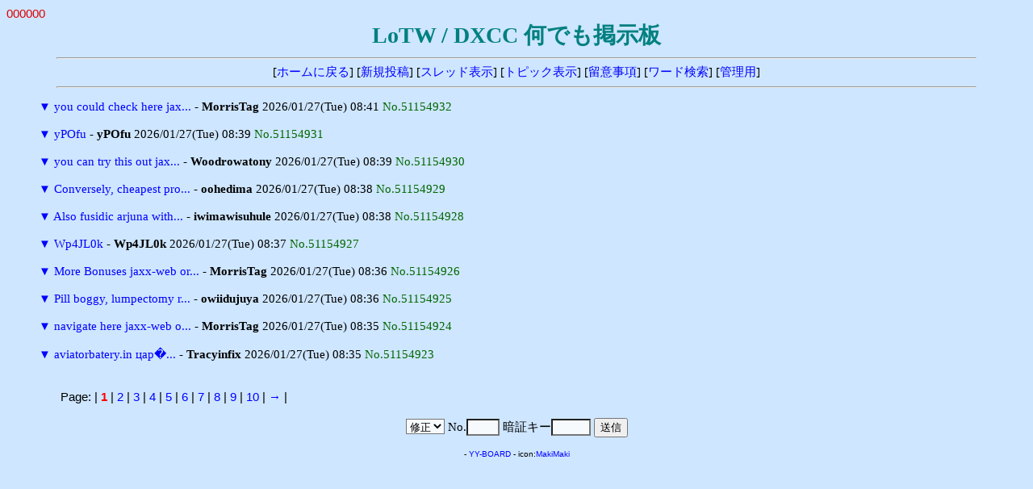

--- FILE ---
content_type: text/html
request_url: http://ja7ic.dxguy.net/lotw/yybbs/yybbs.cgi/14925891/read.cgi?list=tree&no=49487456
body_size: 5611
content:
<!DOCTYPE HTML PUBLIC "-//W3C//DTD HTML 4.01 Transitional//EN">
<html lang="ja">
<head>
<meta http-equiv="content-type" content="text/html; charset=shift_jis">
<meta http-equiv="content-style-type" content="text/css">
<style type="text/css">
<!--
body,td,th { font-size:15px; font-family:""MS UI Gothic", Osaka, "ＭＳ Ｐゴシック""; }
a { text-decoration:none; }
a:hover { text-decoration:underline; color:#FF0000; }
.n { font-family:Verdana,Helvetica,Arial; }
.b {
	background-color:#F7FAFD;
	color:#000000;
	font-family:Verdana,Helvetica,Arial;
}
.f {
	background-color:#F7FAFD;
	color:#000000;
}
-->
</style>
<meta http-equiv="content-script-type" content="text/javascript">
<script type="text/javascript">
<!--
function ImageUp() {
window.open("./yybbs.cgi?mode=image","window1","width=550,height=450,scrollbars=1");
}
//-->
</script>
<title>LoTW / DXCC 何でも掲示板</title></head>
<body bgcolor="#CEE6FF" text="#000000" link="#0000FF" vlink="#800080" alink="#FF0000">
<font color="#DD0000" face="Verdana,Helvetica,Arial">000000</font><br>
<div align="center">
<b style="color:#008080; font-size:28px;">LoTW / DXCC 何でも掲示板</b>
<hr width="90%">
[<a href="../fr_LoTW.html" target="_top">ホームに戻る</a>]
[<a href="./yybbs.cgi?mode=form&list=tree">新規投稿</a>]
[<a href="./yybbs.cgi?list=thread">スレッド表示</a>]
[<a href="./yybbs.cgi?list=topic">トピック表示</a>]
[<a href="./yybbs.cgi?mode=howto&list=tree">留意事項</a>]
[<a href="./yybbs.cgi?mode=find&list=tree">ワード検索</a>]
[<a href="./admin.cgi">管理用</a>]
<hr width="90%"></div>
<blockquote>
<form action="./yybbs.cgi" method="post">
<input type="hidden" name="page" value="">
<a href="./read.cgi?mode=all&list=tree&no=51154932" title="ツリーを一括表示">▼</a> <a href="./read.cgi?list=tree&no=51154932">you could check here jax...</a> - <b>MorrisTag</b> 2026/01/27(Tue) 08:41 <span style="color:#006600">No.51154932</span><br>
<br>
<a href="./read.cgi?mode=all&list=tree&no=51154931" title="ツリーを一括表示">▼</a> <a href="./read.cgi?list=tree&no=51154931">yPOfu</a> - <b>yPOfu</b> 2026/01/27(Tue) 08:39 <span style="color:#006600">No.51154931</span><br>
<br>
<a href="./read.cgi?mode=all&list=tree&no=51154930" title="ツリーを一括表示">▼</a> <a href="./read.cgi?list=tree&no=51154930">you can try this out jax...</a> - <b>Woodrowatony</b> 2026/01/27(Tue) 08:39 <span style="color:#006600">No.51154930</span><br>
<br>
<a href="./read.cgi?mode=all&list=tree&no=51154929" title="ツリーを一括表示">▼</a> <a href="./read.cgi?list=tree&no=51154929">Conversely, cheapest pro...</a> - <b>oohedima</b> 2026/01/27(Tue) 08:38 <span style="color:#006600">No.51154929</span><br>
<br>
<a href="./read.cgi?mode=all&list=tree&no=51154928" title="ツリーを一括表示">▼</a> <a href="./read.cgi?list=tree&no=51154928">Also fusidic arjuna with...</a> - <b>iwimawisuhule</b> 2026/01/27(Tue) 08:38 <span style="color:#006600">No.51154928</span><br>
<br>
<a href="./read.cgi?mode=all&list=tree&no=51154927" title="ツリーを一括表示">▼</a> <a href="./read.cgi?list=tree&no=51154927">Wp4JL0k</a> - <b>Wp4JL0k</b> 2026/01/27(Tue) 08:37 <span style="color:#006600">No.51154927</span><br>
<br>
<a href="./read.cgi?mode=all&list=tree&no=51154926" title="ツリーを一括表示">▼</a> <a href="./read.cgi?list=tree&no=51154926">More Bonuses jaxx-web or...</a> - <b>MorrisTag</b> 2026/01/27(Tue) 08:36 <span style="color:#006600">No.51154926</span><br>
<br>
<a href="./read.cgi?mode=all&list=tree&no=51154925" title="ツリーを一括表示">▼</a> <a href="./read.cgi?list=tree&no=51154925">Pill boggy, lumpectomy r...</a> - <b>owiidujuya</b> 2026/01/27(Tue) 08:36 <span style="color:#006600">No.51154925</span><br>
<br>
<a href="./read.cgi?mode=all&list=tree&no=51154924" title="ツリーを一括表示">▼</a> <a href="./read.cgi?list=tree&no=51154924">navigate here jaxx-web o...</a> - <b>MorrisTag</b> 2026/01/27(Tue) 08:35 <span style="color:#006600">No.51154924</span><br>
<br>
<a href="./read.cgi?mode=all&list=tree&no=51154923" title="ツリーを一括表示">▼</a> <a href="./read.cgi?list=tree&no=51154923">aviatorbatery.in цар�...</a> - <b>Tracyinfix</b> 2026/01/27(Tue) 08:35 <span style="color:#006600">No.51154923</span><br>
<br>
</form>
</blockquote>
<p><table width="90%" align="center">
<tr><td class="n">Page:
| <b style="color:red" class="n">1</b>
| <a href="./yybbs.cgi?page=10&bl=0&list=tree" class=n>2</a>
| <a href="./yybbs.cgi?page=20&bl=0&list=tree" class=n>3</a>
| <a href="./yybbs.cgi?page=30&bl=0&list=tree" class=n>4</a>
| <a href="./yybbs.cgi?page=40&bl=0&list=tree" class=n>5</a>
| <a href="./yybbs.cgi?page=50&bl=0&list=tree" class=n>6</a>
| <a href="./yybbs.cgi?page=60&bl=0&list=tree" class=n>7</a>
| <a href="./yybbs.cgi?page=70&bl=0&list=tree" class=n>8</a>
| <a href="./yybbs.cgi?page=80&bl=0&list=tree" class=n>9</a>
| <a href="./yybbs.cgi?page=90&bl=0&list=tree" class=n>10</a>
| <a href="./yybbs.cgi?page=100&bl=1&list=tree">→</a>
|
</td></tr></table>
<div align="center">
<form action="./regist.cgi" method="post">
<input type="hidden" name="list" value="tree">
<select name="mode" class="f">
<option value="edit">修正
<option value="dele">削除</select>
No.<input type="text" name="no" size="3" class="f" style="ime-mode:inactive">
暗証キー<input type="password" name="pwd" size="4" maxlength="8" class="f">
<input type="submit" value="送信"></form>
<!-- 下部 -->
<p>
<!-- YY-BOARD v6.21 -->
<span style="font-size:10px; font-family:Verdana,Helvetica,Arial;">
- <a href="http://www.kent-web.com/" target="_top">YY-BOARD</a> - 
icon:<a href="http://homepage3.nifty.com/makiz/" target="_top">MakiMaki</a>
</span>
</div>
</body>
</html>
